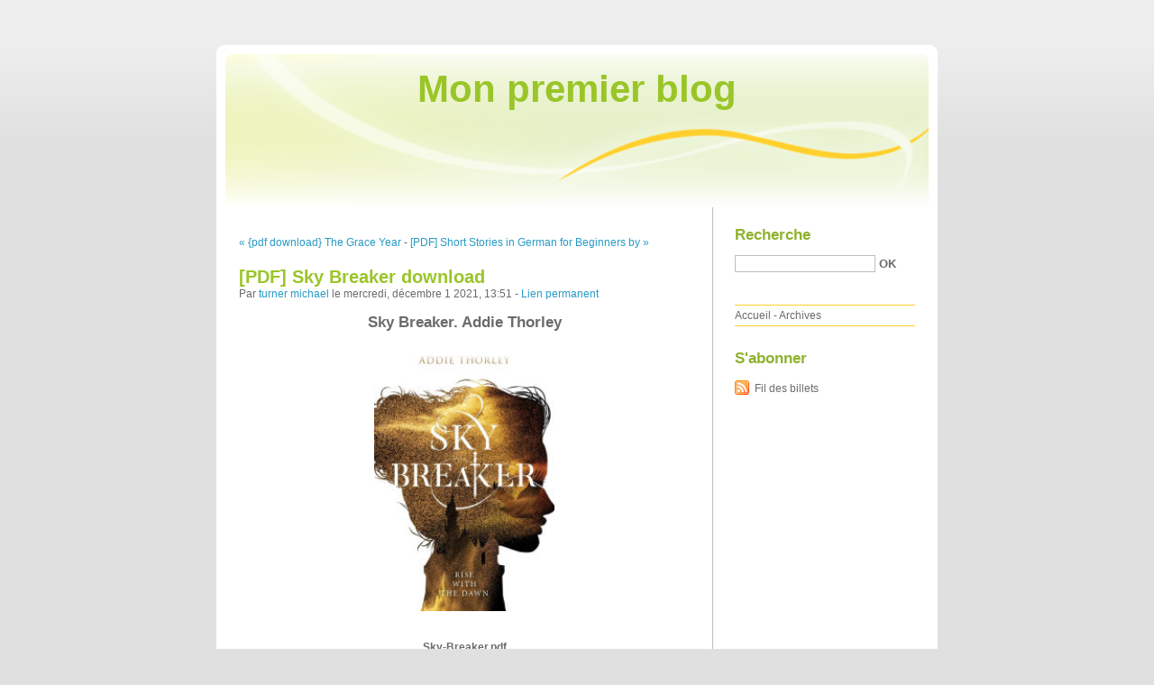

--- FILE ---
content_type: text/html; charset=UTF-8
request_url: http://shibosog.blog.free.fr/index.php?post/2021/12/01/%5BPDF%5D-Sky-Breaker-download
body_size: 8328
content:
<!DOCTYPE html PUBLIC "-//W3C//DTD XHTML 1.0 Strict//EN"
"http://www.w3.org/TR/xhtml1/DTD/xhtml1-strict.dtd">
<html xmlns="http://www.w3.org/1999/xhtml" xml:lang="fr" lang="fr">
<head>
  <meta http-equiv="Content-Type" content="text/html; charset=UTF-8" />
  <meta name="MSSmartTagsPreventParsing" content="TRUE" />
  <meta name="ROBOTS" content="INDEX, FOLLOW" />
  
  <title>[PDF] Sky Breaker download - Mon premier blog</title>
  <meta name="description" lang="fr" content="Sky Breaker. Addie Thorley Sky-Breaker.pdf ISBN: 9781645671305 | 432 pages | 11 Mb Sky Breaker Addie Thorley Page: 432 Format: pdf, ePub, fb2, mobi ISBN: 9781645671305 Publisher:" />
  <meta name="copyright" content="" />
  <meta name="author" content="turner michael" />
  <meta name="date" scheme="W3CDTF" content="2021-12-01T13:51:00+00:00" />
  
  <link rel="schema.dc" href="http://purl.org/dc/elements/1.1/" />
  <meta name="dc.title" content="[PDF] Sky Breaker download" />
  <meta name="dc.description" lang="fr" content="Sky Breaker. Addie Thorley Sky-Breaker.pdf ISBN: 9781645671305 | 432 pages | 11 Mb Sky Breaker Addie Thorley Page: 432 Format: pdf, ePub, fb2, mobi ISBN: 9781645671305 Publisher:" />
  <meta name="dc.creator" content="turner michael" />
  <meta name="dc.language" content="fr" />
  <meta name="dc.publisher" content="" />
  <meta name="dc.rights" content="" />
  <meta name="dc.date" scheme="W3CDTF" content="2021-12-01T13:51:00+00:00" />
  <meta name="dc.type" content="text" />
  <meta name="dc.format" content="text/html" />
  
  <link rel="top" href="http://shibosog.blog.free.fr/index.php?" title="Accueil" />
  <link rel="contents" href="http://shibosog.blog.free.fr/index.php?archive" title="Archives" />
  
  <link rel="next" href="http://shibosog.blog.free.fr/index.php?post/2021/12/04/%5BPDF%5D-Short-Stories-in-German-for-Beginners-by-Olly-Richards"
  title="[PDF] Short Stories in German for Beginners by Olly Richards" />
  
  <link rel="previous" href="http://shibosog.blog.free.fr/index.php?post/2021/12/01/%7Bpdf-download%7D-The-Grace-Year"
  title="{pdf download} The Grace Year" />
  
  <link rel="alternate" type="application/atom+xml" title="Atom 1.0" href="http://shibosog.blog.free.fr/index.php?feed/atom" />
  
  <style type="text/css" media="screen">
@import url(/themes/default/style.css);
</style>
<style type="text/css" media="print">
@import url(/themes/default/../default/print.css);
</style>

<script type="text/javascript" src="/themes/default/../default/js/jquery.js"></script>
<script type="text/javascript" src="/themes/default/../default/js/jquery.cookie.js"></script>

<style type="text/css">

</style>
  
  <script type="text/javascript" src="/themes/default/../default/js/post.js"></script>
  <script type="text/javascript">
  //<![CDATA[
  var post_remember_str = 'Se souvenir de moi sur ce blog';
  //]]>
  </script>
</head>

<body class="dc-post">
<div id="page">


<div id="top">
  <h1><span><a href="http://shibosog.blog.free.fr/index.php?">Mon premier blog</a></span></h1>

  </div>

<p id="prelude"><a href="#main">Aller au contenu</a> |
<a href="#blognav">Aller au menu</a> |
<a href="#search">Aller à la recherche</a></p>
<div id="wrapper">

<div id="main">
  <div id="content">
  
  <p id="navlinks">
  <a href="http://shibosog.blog.free.fr/index.php?post/2021/12/01/%7Bpdf-download%7D-The-Grace-Year"
  title="{pdf download} The Grace Year" class="prev">&#171; {pdf download} The Grace Year</a>
   <span>-</span> <a href="http://shibosog.blog.free.fr/index.php?post/2021/12/04/%5BPDF%5D-Short-Stories-in-German-for-Beginners-by-Olly-Richards"
  title="[PDF] Short Stories in German for Beginners by Olly Richards" class="next">[PDF] Short Stories in German for Beginners by &#187;</a>
  </p>
  
  <div id="p15247189" class="post">
    <h2 class="post-title">[PDF] Sky Breaker download</h2>
    
    <p class="post-info">Par <a href="http://shibosog.blog.free.fr/">turner michael</a>    le mercredi, décembre  1 2021, 13:51        - <a href="http://shibosog.blog.free.fr/index.php?post/2021/12/01/%5BPDF%5D-Sky-Breaker-download">Lien permanent</a>
    </p>
    
    
    
        
    <div class="post-content"><center>
    <h2>Sky Breaker. Addie Thorley</h2>
    <p><center><img src="https://prodimage.images-bn.com/pimages/9781645671305.jpg" width="200" alt="Sky Breaker"></center></p>
    <br>
    <strong>Sky-Breaker.pdf</strong><br>
        ISBN: 9781645671305 | 432 pages | 11 Mb</center><br>

<center>
    <a href="http://get-pdfs.com/download.php?group=book&from=free.fr&id=597633&lnk=MjAyMS0xMi0wMQ--" target="_blank"><img alt="Download PDF"  src="https://i.imgur.com/sRXrdcP.jpg"></a>
</center><br>



<br><br><br>
<p></p>


<ul>
    <li>Sky Breaker</li>
    <li>Addie Thorley</li>
    <li>Page: 432</li>
    <li>Format:  pdf, ePub, fb2, mobi</li>
        <li>ISBN: 9781645671305</li>
            <li>Publisher: Page Street Publishing</li>
    </ul>

<center><strong>Download <a style="color: blue;" href="http://get-pdfs.com/download.php?group=book&from=free.fr&id=597633&lnk=MjAyMS0xMi0wMQ--" target="_blank">Sky Breaker</a></strong></center>

<br>
<p></p>
<br>
<h3>English book fb2 download Sky Breaker iBook by Addie Thorley 9781645671305</h3>
<p>
     Customer reviews: Skybreaker - Amazon.com 
 Skybreaker (Matt Cruse, #2) by Kenneth Oppel - Goodreads 
 Call the Skybreaker - Eventide, Magic: the Gathering: The 
 The Sky Breaker - Official Pillars of Eternity Wiki 
 Skybreaker | Etsy 
 Skybreaker - Wikipedia 
 I:Skybreaker, Hand of the Stormreaver - DDO wiki 

        <br><br>
</p>

<p>
    <b>More eBooks:</b><br>
        <a href='https://tefosulypyvy.theblog.me/posts/24452571'>[PDF] Frère et Soeur - volume 4 download</a><br>
        <a href='https://itypissuzovaxa.comunidades.net/download-pdf-epub-lettre-ouverte-aux-mangeurs'>DOWNLOAD [PDF] {EPUB} Lettre ouverte aux mangeurs de viande qui souhaitent le rester sans culpabiliser</a><br>
        <a href='https://owhamebathack.localinfo.jp/posts/24451995'>[Pdf/ePub] Comprendre et pratiquer les Techniques d&#039;Optimisation du Potentiel - 3e éd.  - Etre et rester au TOP by Edith Perreaut-Pierre download ebook</a><br>
        <a href='https://egitofulywho.storeinfo.jp/posts/24452003'>VOYAGE B1+ STUDENT´S BOOK + WORKBOOK /O PRACTICE PACK 2019 leer el libro pdf</a><br>
        <a href='https://kackatuzydir.storeinfo.jp/posts/24451993'>{pdf download} Bolt Action: Armies of the United States</a><br>
        <a href='https://ahexesaduwhi.storeinfo.jp/posts/24452013'>{epub download} Comprendre le nazisme</a><br>
        <a href='https://ahexesaduwhi.storeinfo.jp/posts/24452008'>[Pdf/ePub] Les jours de mon abandon by Elena Ferrante download ebook</a><br>
        <a href='https://ewhoknyhezyzuch.comunidades.net/pdf-kindle-the-henna-wars-by-adiba-jaigirdar'>[PDF/Kindle] The Henna Wars by Adiba Jaigirdar</a><br>
        <a href='https://tefosulypyvy.theblog.me/posts/24452339'>Download Pdf Glaise</a><br>
        <a href='https://egitofulywho.storeinfo.jp/posts/24452014'>Descargar ebook NUNCA CAERAN EN EL OLVIDO | Descarga Libros Gratis (PDF - EPUB)</a><br>
    </p></div>

      </div>

  

    
  
    
    
    </div>
</div> <!-- End #main -->

<div id="sidebar">
  <div id="blognav">
    <div id="search"><h2><label for="q">Recherche</label></h2><form action="http://shibosog.blog.free.fr/index.php?" method="get"><fieldset><p><input type="text" size="10" maxlength="255" id="q" name="q" value="" /> <input class="submit" type="submit" value="ok" /></p></fieldset></form></div><div id="topnav"><ul><li class="topnav-home"><a href="http://shibosog.blog.free.fr/index.php?">Accueil</a><span> - </span></li><li class="topnav-arch"><a href="http://shibosog.blog.free.fr/index.php?archive">Archives</a></li></ul></div>  </div> <!-- End #blognav -->
  
  <div id="blogextra">
    <div class="syndicate"><h2>S'abonner</h2><ul><li><a type="application/atom+xml" href="http://shibosog.blog.free.fr/index.php?feed/atom" title="Fil Atom des billets de ce blog" class="feed">Fil des billets</a></li></ul></div>  </div> <!-- End #blogextra -->
</div>

</div> <!-- End #wrapper -->

<div id="footer">
  <p>Propulsé par <a href="http://dotclear.org/">Dotclear</a></p>
</div>

</div> <!-- End #page -->
</body>
</html>


--- FILE ---
content_type: text/css
request_url: http://shibosog.blog.free.fr/themes/default/style.css
body_size: 9442
content:
/*
# -- BEGIN LICENSE BLOCK ----------------------------------
#
# This file is part of Dotclear 2.
#
# Copyright (c) 2003-2008 Olivier Meunier and contributors
# Licensed under the GPL version 2.0 license.
# See LICENSE file or
# http://www.gnu.org/licenses/old-licenses/gpl-2.0.html
#
# -- END LICENSE BLOCK ------------------------------------
*/
body {
	margin: 0;
	padding: 0;
	background: #e0e0e0 url(img/body-bg.png) repeat-x top;
	color: #6b6b6b;
	font: 62.5% "Lucida Grande",Arial,sans-serif;
}

a {
	color: #279ac4;
	text-decoration: none;
}
a:hover, a:active, a:focus {
	color:#6d8824;
	text-decoration: underline;
}

a img {
	border: none;
}

pre {
	white-space: pre;
	white-space: -moz-pre-wrap;
	white-space: -hp-pre-wrap;
	white-space: -o-pre-wrap;
	white-space: -pre-wrap;
	white-space: pre-wrap;
	white-space: pre-line;
	word-wrap: break-word;
}

.left {
	float: left;
}

.right {
	float: right;
}

/* Layout
-------------------------------------------------------- */
#page {
	font-size: 1.2em;
}

#top {
	position: relative;
	height: 180px;
	width: 800px;
	padding: 0;
	margin: 50px auto 0 auto;
	background: transparent url(img/page-t.png) no-repeat bottom left;
}
#top h1 {
	position: absolute;
	top: 25px;
	width: 100%;
	margin: 0;
	text-align: center;
	font-size: 3.5em;
}
#top h1 a {
	color: #9ac528;
	text-decoration: none;
}

#prelude {
	position: absolute;
	top: 7px;
	right: 7px;
	margin: 0;
	padding: 0;
	color: #ededed;
}
#prelude a {
	color: #ededed;
}
#prelude a:focus, #prelude a:hover {
	background: yellow;
	color: red;
	text-decoration: none;
}

#wrapper {
	width: 800px;
	overflow: hidden;
	margin: 0 auto 0 auto;
	padding: 20px 0;
	background: #fff url(img/page-bg.png) repeat-y top left;
}

#main {
	width: 550px;
	float: left;
}

#content {
	padding: 0 25px;
}

#sidebar {
	width: 250px;
	float: right;
}
#blognav, #blogextra {
	padding: 1px 25px;
}

#footer {
	clear: both;
	padding: 30px 0 0 0;
	background: transparent url(img/page-b.png) no-repeat top center;
}
#footer p {
	margin: 0 auto;
	padding: 10px 0 20px;
	background: #e0e0e0;
	color: #9ac528;
	text-align: center;
	font-size: 1.2em;
}
#footer p a {
	color: #6d8824;
}


/* Sidebar styles
-------------------------------------------------------- */
#sidebar h2 {
	margin: 0;
	color: #8fb22f;
}
#sidebar h3 {
	margin: 1em 0 0.5em;
	color: #279ac4;
}

#sidebar div div {
	margin-bottom: 2em;
}
#sidebar div div div {
	margin-bottom: 0;
}

#sidebar ul {
	list-style: none;
	margin: 1em 0;
	padding: 0;
	border-top: 1px solid #ffd02c;
}
#sidebar li {
	display: block;
	margin: 0;
	padding: 4px 0;
	border-bottom: 1px solid #FFD02C;
}
#sidebar li a {
	color: #6B6B6B;
	text-decoration: none;
}
#sidebar li a:hover, #sidebar li a:focus, #sidebar li a:active {
	color: #9ac528;
}
#sidebar ul ul {
	list-style: disc;
	margin: 0;
	padding: 0 0 0 15px;
	border: none;
}
#sidebar li li {
	display: list-item;
	margin: 0.5em 0 0 0;
	padding: 0 0;
	border: none;
}


#search fieldset {
	border: none;
	margin: 0;
	padding: 0;
}
#q {
	border: 1px solid #bfbfbf;
	width: 150px;
	color: #6b6b6b;
}
#search .submit {
	padding: 0;
	border: 1px solid #fff;
	background: none;
	font-weight: bold;
	color: #6b6b6b;
	text-transform: uppercase;
}
#search .submit:hover {
	background: #9ac528;
	color: #fff;
	border: 1px solid #9ac528;
}

#topnav ul {
	border-bottom: 1px solid #ffd02c;
	padding: 4px 0;
}
#topnav li {
	display: inline;
	border-bottom: none;
}

#sidebar .syndicate ul {
	border-top: none;
}
#sidebar .syndicate li {
	border-bottom: none;
}

#sidebar .categories ul {
	list-style: disc;
	margin: 0;
	padding: 0 0 0 15px;
	border: none;
}
#sidebar .categories li {
	display: list-item;
	margin: 0.5em 0 0 0;
	padding: 0 0;
	border: none;
}
#sidebar .categories li.category-current {
	font-weight: bold;
}
#sidebar .categories li.category-current li {
	font-weight: normal;
}

#sidebar .tags ul {
	border-top: none;
	font-size: 1.1em;
	text-align: justify;
}
#sidebar .tags ul li {
	display: inline;
	background: none;
	margin: 0;
	padding: 0;
	border: none;
	line-height: 1.8em;
}

.tag0 { font-size: 75%; }
.tag10 { font-size: 80%; }
.tag20 { font-size: 90%; }
.tag30 { font-size: 100%; }
.tag40 { font-size: 110%; }
.tag50 { font-size: 120%; }
.tag60 { font-size: 140%; }
.tag70 { font-size: 150%; }
.tag80 { font-size: 160%; }
.tag90 { font-size: 170%; }
.tag100 { font-size: 180%; }

ul.tags {
	list-style: none;
	margin: 1em 0;
	padding: 0;
	font-size: 1.3em;
	text-align: justify;
}
ul.tags li {
	display: inline;
	margin: 0;
	padding: 0;
	line-height: 1.8em;
}


/* Main content styles
-------------------------------------------------------- */
h2, h3, h4 {
	margin: 1em 0 0 0;
	padding: 0;
}

h2 {
	font-size: 1.4em;
}
h3 {
	font-size: 1.2em;
}
h4 {
	font-size: 1em;
}

#subcategories {
	background: #fbfbfb;
	border-color: #BFBFBF;
	border-style: solid;
	border-width: 1px 0;
	margin: 1em 0;
	padding: 0.5em;
}
#subcategories h3 {
	margin: 0;
}
#subcategories ul {
	margin: 0.5em 0 0 0;
	padding: 0 0 0 20px;
	line-height: 1.4;
}

.day-date {
	font-size: 1em;
	margin: 0 0 0.5em;
	text-align: right;
	color: #279ac4;
}

.post {
	margin: 0 0 2em 0;
}
.post-title {
	color:#9ac528;
	font-size:1.7em;
}
.post-title a {
	color:#9ac528;
}
.post-info {
	margin: 0 0 0 0;
}

.post-tags {
	list-style: none;
	margin: 1em 0 1em;
	padding: 3px 0;
}
.post-tags li {
	display: inline;
	margin-right: 8px;
	padding: 5px 0 5px 22px;
	background: transparent url(img/tag.png) no-repeat 0 70%;
}
.post-tags li a {
	color: #6b6b6b;
}

.post-info-co {
	clear: left;
	padding: 3px 0 3px 0.5em;
	border-width: 1px 0;
	border-style: solid;
	border-color: #bfbfbf;
	background: #fbfbfb;
}
.post-info-co a {
	color: #2b2b2b;
	padding: 2px 10px 2px 18px;
}

.comment_count {
	background: transparent url(img/comment.png) no-repeat 0 50%;
}
.ping_count {
	background: transparent url(img/trackback.png) no-repeat 0 50%;
}
.attach_count {
	background: transparent url(img/attach.png) no-repeat 0 50%;
}

.read-it {
	font-weight: bold;
	clear: left;
}

a.feed {
	background: transparent url(img/feed.png) no-repeat 0 0.25em;
	padding: 5px 0 5px 22px;
}

/* Post content
-------------------------------------------------------- */
.post-content, .post-excerpt, #comments dd, #pings dd, dd.comment-preview {
	line-height:1.4em;
}
.post-content acronym, .post-excerpt acronym {
	cursor: help;
	border-bottom: 1px dotted #666;
}

.post-content pre, .post-excerpt pre {
	padding: 10px ;
	font: 1.1em 'courier new', courier, monospace;
}

.post-content ul, .post-excerpt ul, .post-content ol, .post-excerpt ol {
	margin: 0 0 0.5em 0;
	padding: 0 0 0 15px;
}

.post-content li, .post-excerpt li {
	margin: 0;
	padding: 0;
}

.post-content blockquote, .post-excerpt blockquote {
	margin: 4px 0 4px 0;
	padding: 0 5px;
	border-left: 4px solid #bfbfbf;
}


#attachments h3 {
	font-size: 1.2em;
}

#attachments ul {
	list-style: none;
	margin: 0;
	padding: 4px 0;
}

#attachments li {
	margin: 0 0 0.6em;
	padding: 2px 10px 2px 18px;
	background: transparent url(img/attach.png) no-repeat 0 50%;
}

#attachments li object {
	display: inline;
	margin: 0;
	padding: 0;
	vertical-align: bottom;
}

/* Comments and trackbacks
-------------------------------------------------------- */
#comments {
	clear: both;
}
#comments h3, #comment-form h3, #pings h3 {
	border-width: 1px 0;
	border-style: solid;
	border-color: #bfbfbf;
	background: #fbfbfb;
	padding: 5px;
	margin: 20px 0 8px 0;
	font-size: 1.2em;
}

#comments dt {
	margin: 1.5em 0 0 0;
	padding: 5px 0 16px 0;
	background: transparent url(img/comment-t.png) no-repeat bottom left;
}
#comments dt.me {
	background-image: url(img/commentmy-t.png);
}
#comments a.comment-number {
	display: block;
	float: left;
	width: 30px;
	margin-right: 40px;
	font-size: 1.2em;
}
#comments dd {
	margin: 0;
	padding: 1px 1em 0.5em 1em;
	background: #fffad1 url(img/comment-b.png) no-repeat bottom left;
	color:#6b6b6b;
}
#comments dd.me {
	background-color:#f5f9d9;
	color:#6b6b6b;
	background-image:url(img/commentmy-b.png);
}
#comments dd p {
	margin: 0.5em 0;
	line-height: 1.5em;
}

.error {
	margin: 20px 0 0;
	padding: 10px 5px;
	background: #ffcccc;
	border: 2px solid red;
	font-weight: bold;
}

/* Forms
-------------------------------------------------------- */
#comment-form {
	padding-top: 10px;
}

#comment-form fieldset {
	border: none;
}
#comment-form fieldset p {
	padding: 5px 0;
}
#comment-form fieldset p.field {
	padding: 5px 0;
	width: auto;
	margin: 0;
	clear: left;
}
#comment-form p.form-help {
	width: 60%;
	margin: 0 0 0 30%;
	font-style: italic;
}

#comment-form p label {
	width: auto;
}
#comment-form p.field label {
	font-weight: bold;
	display: block;
	padding: 0 1% 0 0;
	width: 29%;
	float: left;
	text-align: right;
}
#comment-form input, #comment-form textarea {
	font: 1em "Lucida Grande",Arial,sans-serif;
	color: #279ac4;
	border: 1px solid #cdcdcd;
	padding: 1px 2px;	
	width: 68%;
}

#comment-form p.remember {
	margin: 0;
}
#comment-form input#c_remember {
	width: auto;
	border: 0;
	margin: 0 5px 0 30%;
}
#comment-form input.preview {
	margin-left: 30%;
}

#comment-form input.preview, #comment-form input.submit {
	width: auto;
	color: #279ac4;
	background: #fff;
	font-size: 1em;
	font-weight: bold;
	text-transform: uppercase;
	border: 1px solid #fff;
}
#comment-form input.preview:hover, #comment-form input.submit:hover {
	background: #6d8824;
	color: #fff;
	border: 1px solid #6d8824;
}
